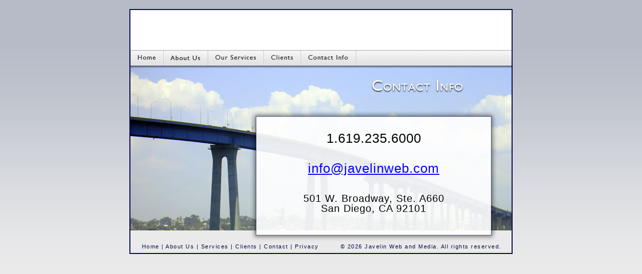

--- FILE ---
content_type: text/html
request_url: http://javelinweb.com/contact/
body_size: 2145
content:
<!DOCTYPE html PUBLIC "-//W3C//DTD XHTML 1.0 Transitional//EN" "http://www.w3.org/TR/xhtml1/DTD/xhtml1-transitional.dtd">
<html xmlns="http://www.w3.org/1999/xhtml">
<head>
<meta http-equiv="Content-Type" content="text/html; charset=ISO-8859-1" />
<title>Javelin Web and Media</title>
<link href="../javelinstyle.css" rel="stylesheet" type="text/css" />
<script type="text/JavaScript">
<!--
function MM_preloadImages() { //v3.0
  var d=document; if(d.images){ if(!d.MM_p) d.MM_p=new Array();
    var i,j=d.MM_p.length,a=MM_preloadImages.arguments; for(i=0; i<a.length; i++)
    if (a[i].indexOf("#")!=0){ d.MM_p[j]=new Image; d.MM_p[j++].src=a[i];}}
}

function MM_swapImgRestore() { //v3.0
  var i,x,a=document.MM_sr; for(i=0;a&&i<a.length&&(x=a[i])&&x.oSrc;i++) x.src=x.oSrc;
}

function MM_findObj(n, d) { //v4.01
  var p,i,x;  if(!d) d=document; if((p=n.indexOf("?"))>0&&parent.frames.length) {
    d=parent.frames[n.substring(p+1)].document; n=n.substring(0,p);}
  if(!(x=d[n])&&d.all) x=d.all[n]; for (i=0;!x&&i<d.forms.length;i++) x=d.forms[i][n];
  for(i=0;!x&&d.layers&&i<d.layers.length;i++) x=MM_findObj(n,d.layers[i].document);
  if(!x && d.getElementById) x=d.getElementById(n); return x;
}

function MM_swapImage() { //v3.0
  var i,j=0,x,a=MM_swapImage.arguments; document.MM_sr=new Array; for(i=0;i<(a.length-2);i+=3)
   if ((x=MM_findObj(a[i]))!=null){document.MM_sr[j++]=x; if(!x.oSrc) x.oSrc=x.src; x.src=a[i+2];}
}
//-->
</script>
<script src="../Scripts/AC_RunActiveContent.js" type="text/javascript"></script>
</head>

<body onload="MM_preloadImages('../images/button1b.gif','../images/button2b.gif','../images/button3b.gif','../images/button4b.gif','../images/button5b.gif')">
<div align="center"> <br />
<table width="762" border="0" cellpadding="2" cellspacing="0" bgcolor="#02084E">
  <tr>
    <td><div align="center">
      <table width="760" border="0" cellpadding="0" cellspacing="0" bgcolor="#FFFFFF">
        <tr>
          <td><table width="760" border="0" cellpadding="0" cellspacing="0">
            <tr>
              <td><script type="text/javascript">
AC_FL_RunContent( 'codebase','http://download.macromedia.com/pub/shockwave/cabs/flash/swflash.cab#version=9,0,28,0','width','760','height','80','src','../images/flash_small','quality','high','pluginspage','http://www.adobe.com/shockwave/download/download.cgi?P1_Prod_Version=ShockwaveFlash','movie','../images/flash_small' ); //end AC code
</script><noscript><object classid="clsid:D27CDB6E-AE6D-11cf-96B8-444553540000" codebase="http://download.macromedia.com/pub/shockwave/cabs/flash/swflash.cab#version=9,0,28,0" width="760" height="80">
                <param name="movie" value="../images/flash_small.swf" />
                <param name="quality" value="high" />
                <embed src="../images/flash_small.swf" quality="high" pluginspage="http://www.adobe.com/shockwave/download/download.cgi?P1_Prod_Version=ShockwaveFlash" type="application/x-shockwave-flash" width="760" height="80"></embed>
              </object></noscript></td>
                  </tr>
            </table></td>
            </tr>
        <tr>
          <td><table width="760" border="0" cellspacing="0" cellpadding="0">
            <tr>
              <td><a href="../index.html"><img src="../images/button1a.gif" alt="Home" width="65" height="31" border="0" id="Button1" onmouseover="MM_swapImage('Button1','','../images/button1b.gif',1)" onmouseout="MM_swapImgRestore()" /></a></td>
                  <td><a href="../about"><img src="../images/button2a.gif" alt="About Javelin" name="Button2" width="89" height="31" border="0" id="Button2" onmouseover="MM_swapImage('Button2','','../images/button2b.gif',1)" onmouseout="MM_swapImgRestore()" /></a></td>
                  <td><a href="../services"><img src="../images/button3a.gif" alt="Our Services" name="Button3" width="111" height="31" border="0" id="Button3" onmouseover="MM_swapImage('Button3','','../images/button3b.gif',1)" onmouseout="MM_swapImgRestore()" /></a></td>
                  <td><a href="../clients"><img src="../images/button4a.gif" alt="Clients" name="Button4" width="74" height="31" border="0" id="Button4" onmouseover="MM_swapImage('Button4','','../images/button4b.gif',1)" onmouseout="MM_swapImgRestore()" /></a></td>
                  <td><a href="../contact"><img src="../images/button5a.gif" name="Button5" width="110" height="31" border="0" id="Button5" onmouseover="MM_swapImage('Button5','','../images/button5b.gif',1)" onmouseout="MM_swapImgRestore()" /></a></td>
                  <td><img src="../images/button6a.gif" width="311" height="31" /></td>
                  </tr>
            </table></td>
            </tr>
        <tr>
          <td background="../images/bodyimage5.jpg"><table width="760" border="0" cellspacing="0" cellpadding="0">
            <tr>
              <td><img src="../images/spacer.gif" width="265" height="105" /></td>
              <td><img src="../images/spacer.gif" width="440" height="105" /></td>
              <td><img src="../images/spacer.gif" width="55" height="105" /></td>
            </tr>
            <tr>
              <td><img src="../images/spacer.gif" width="265" height="224" /></td>
              <td valign="top"><table width="440" border="0" cellspacing="0" cellpadding="0">
                <tr>
                  <td><table width="440" border="0" cellspacing="0" cellpadding="10">
                    <tr>
                      <td></td>
                      <td></td>
                    </tr>
                    <tr>
                      <td colspan="2" class="text" style="font-size:26px;"><div align="center"><span class="text" style="font-size:26px;">1.619.235.6000 </span></div></td>
                    </tr>
                    <tr>
                      <td colspan="2" class="text" style="font-size:26px;"><div align="center"><span class="text" style="font-size:26px;"><a href="mailto:info@javelinweb.com" style="color:blue;"><br />
                        info@javelinweb.com</a></span></div></td>
                    </tr>
                    <tr>
                      <td colspan="2" class="text" style="font-size:20px;"><div align="center"><strong><br />
                      </strong> 501 W. Broadway, Ste. A660<br />
                        San Diego, CA 92101</div></td>
                      </tr>
                  </table></td>
                </tr>
                <tr>
                  <td><form id="form1" name="form1" method="post" action="contact.php">
                  </form>                    </td>
                </tr>
              </table>
                </td>
              <td><img src="../images/spacer.gif" width="55" height="224" /></td>
            </tr>
          </table></td>
            </tr>
        <tr>
          <td><table width="760" height="45" border="0" cellpadding="0" cellspacing="0" background="../images/bodyimage2.gif">
            <tr>
              <td height="20"><div align="center"><br />
  </div></td>
                <td height="20">&nbsp;</td>
            </tr>
            <tr>
              <td><div align="center"><span class="headerText"><a href="/">Home</a> | <a href="/about">About Us</a> | <a href="/services"> Services</a> | <a href="/clients">Clients</a> | <a href="/contact">Contact</a> | <a href="/privacy">Privacy</a></span></div></td>
              <td><div align="center"><span class="headerText">&copy; 
								<script language="JavaScript">
								<!--
								document.write(new Date().getFullYear());
								//-->
			                    </script> Javelin Web and Media. All rights reserved. </span></div></td>
            </tr>
            </table></td>
            </tr>
        </table>
        </div></td>
    </tr>
  </table>
</div>
</body>
</html>


--- FILE ---
content_type: text/css
request_url: http://javelinweb.com/javelinstyle.css
body_size: 434
content:
body {
	margin-left: 0px;
	margin-top: 0px;
	margin-right: 0px;
	margin-bottom: 0px;
	background: #FFFFFF url(images/background.jpg) top repeat;
}

.headerText {
	font-family: Arial, Helvetica, sans-serif;
	color: #01094C;
	font-size: 11px;
	letter-spacing: 1.5px;
	font-weight: lighter;
}
.headerText A {
	color: #01094C;
	text-decoration: none;
}
.headerText A:hover {
	text-decoration: underline;
}
.text {
	font-family: Arial, Helvetica, sans-serif;
	font-size: 12px;
	line-height: 20px;
	letter-spacing: 1px;
	text-align: left;
}

li {
	list-style-image: url(images/dot.gif);
	font-weight: bold;
	margin: 10px 0;
	color: #2c2d5d;
	font-size: 14px;
}

.text A {
	color: #333333;
	text-decoration: underline;
}
.textBlue {
	font-family: Arial, Helvetica, sans-serif;
	color: #01094C;
	font-size: 12px;
	letter-spacing: 1.5px;
	font-weight: regular;
}
.formstyle {
	border: 1px solid #01094C;
	font-family: Arial, Helvetica, sans-serif;
	font-weight: regular;
	color: #01094C;
	font-size: 12px;
}

.smallText { font-family: Arial, Helvetica, sans-serif;
	font-size: 11px;
	color: #333333;
	line-height: 18px;
	letter-spacing: 1px;
}

.smallText A {
	color: #333333;
	text-decoration: underline;
}

.loadingImage {
	visibility: hidden;
}